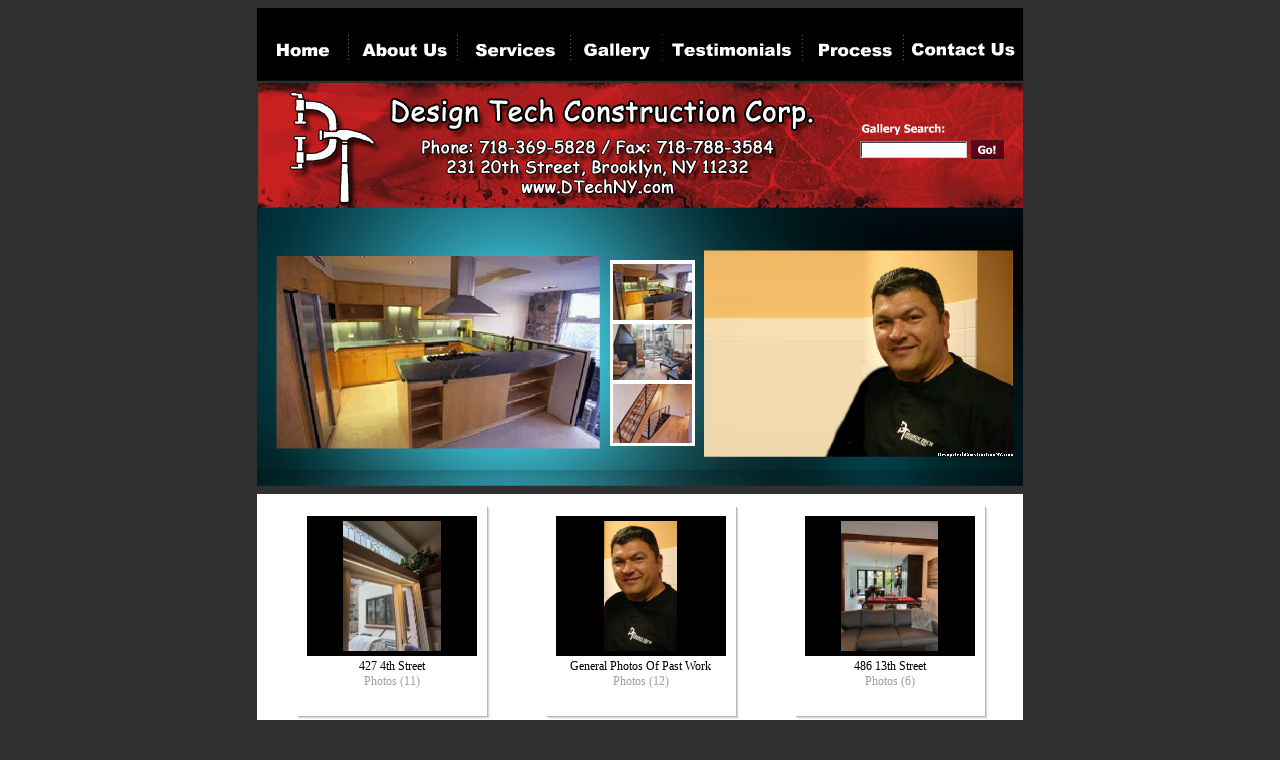

--- FILE ---
content_type: text/html; charset=UTF-8
request_url: http://www.designtechconstructionny.com/gallery.php
body_size: 7706
content:
<!DOCTYPE html PUBLIC "-//W3C//DTD XHTML 1.0 Transitional//EN" "http://www.w3.org/TR/xhtml1/DTD/xhtml1-transitional.dtd">
<html xmlns="http://www.w3.org/1999/xhtml" xml:lang="en" lang="en"><head><title>Design Tech Construction</title>

 <!--
 ==========================================================================
 == Digitally Brought To You By... ========================================
 ==========================================================================
  ____            _        _____                 __  __          _ _
 |  _ \          (_)      / ____|               |  \/  |        | (_)
 | |_) |_ __ __ _ _ _ __ | (___   ___ __ _ _ __ | \  / | ___  __| |_  __ _
 |  _ <| '__/ _` | | '_ \ \___ \ / __/ _` | '_ \| |\/| |/ _ \/ _` | |/ _` |
 | |_) | | | (_| | | | | |____) | (_| (_| | | | | |  | |  __/ (_| | | (_| |
 |____/|_|  \__,_|_|_| |_|_____/ \___\__,_|_| |_|_|  |_|\___|\__,_|_|\__,_|

 ==========================================================================
 == Published: 2013 ====================== http://www.brainscanmedia.com ==
 ==========================================================================
 -->

 <meta itemprop="name" content="Design Tech Construction">
 <meta itemprop="description" content="Design Tech Construction Based In Brooklyn NY">
 <meta itemprop="url" content="http://www.designtechconstructionny.com">

 <meta property="og:title" content="Design Tech Construction">
 <meta property="og:description" content="Design Tech Construction Based In Brooklyn NY">
 <meta property="og:site_name" content="Design Tech Construction">
 <meta property="og:type" content="website">
 <meta property="og:url" content="http://www.designtechconstructionny.com">

 <link rev="made" href="http://www.brainscanmedia.com" />
 <link rev="home" href="http://www.designtechconstructionny.com" />
 <link rel="canonical" href="http://www.designtechconstructionny.com"> <!-- General SEO, Canonical and Permalinking -->

 <meta http-equiv="content-type" content="text/html; charset=utf-8" />
 <meta http-equiv="content-language" content="en-us" />
 <meta http-equiv="expires" content="Fri, 26 Mar 1999 23:59:59 GMT" />
 <meta http-equiv="pragma" content="no-cache" />
 <meta http-equiv="cache-control" content="no-cache" />
 <meta http-equiv="window-target" content="_top" />
 <meta http-equiv="imagetoolbar" content="no" />
 <meta http-equiv="imagetoolbar" content="false">

 <meta name="author" content="BrainScanMedia.com, Inc. - http://www.brainscanmedia.com" />
 <meta name="generator" content="http://www.brainscanmedia.com (BrainScanMedia.com, Inc.)" />
 <meta name="viewport" content="width=device-width, initial-scale=1.0; maximum-scale=1.6;"> <!-- Adaptive Restrictions to Overcome iOS Bugs -->
 <meta name="googlebot" content="index, follow" />
 <meta name="robots" content="index, follow" />
 <meta name="robots" content="noodp" />
 <meta name="slurp" content="noydir" />
 <meta name="description" content="Design Tech Construction - Design Tech Construction Based In Brooklyn NY" />
 <meta name="abstract" content="Design Tech Construction - Design Tech Construction Based In Brooklyn NY" />
 <meta name="keywords" content="Design Tech Construction, Design Tech Construction NY, Design Tech Construction Brooklyn, Park slope Brooklyn new york, Brooklyn new york contractors, Brooklyn new york brownstone renovations, Brooklyn new york kitchen renovations, Brooklyn new york  bathroom renovations, Brooklyn new york home improvement, Brooklyn new york  developers, New York developers, Manhattan contractors, Brooklyn new york high end renovations, DUMBO new York contractors, Brooklyn heights new York contractor, crown heights Brooklyn new York contractor, Carroll gardens Brooklyn new York contractor, greenwood heights Brooklyn new York contractor, Windsor terrace Brooklyn new York contractor, crown heights Brooklyn new York contractor, prospect heights Brooklyn new York contractor, borough park Brooklyn new York contractor, cobble hill Brooklyn new York contractor, red hook Brooklyn new York contractor, Flatbush Brooklyn new York contractor, bensonhurst Brooklyn new York contractor, vinegar hill Brooklyn new York contractor, lower east side new York contractor, Williamsburg Brooklyn new York contractor, downtown Brooklyn new York contractor, mill basin Brooklyn new York contractor, ocean avenue Brooklyn new York contractor, Bay ridge Brooklyn new York contractor, Brooklyn new york handyman, boerum hill Brooklyn new York contractor, greenpoint Brooklyn new York contractor, Clinton hill Brooklyn new York contractor, Bedford Stuyvesant Brooklyn new York contractor, sunset park Brooklyn new York contractor, prospect park Brooklyn new York contractor, fort greene Brooklyn new York contractor, lefferts garden Brooklyn new York contractor, Kensington Brooklyn new York contractor, park terrace Brooklyn new York contractor, gowanus Brooklyn new York contractor, dyker heights Brooklyn new York contractor,  Brooklyn new york home depot, Brooklyn new york Lowes, Brooklyn new york Benjamin moore, Manhattan renovations, Brooklyn new york construction, Manhattan construction, construction company new york, construction company Brooklyn, park slope general contractor, Brooklyn general contractor, new york general contractor, Manhattan general contractor, residential renovations Brooklyn new york, commercial renovations Brooklyn new york, 11231, 11232, 11215, 11238, 11234, Brooklyn new york hardware stores, Brooklyn new york plumbing, Brooklyn new york electrical, Brooklyn new york masonry, Corcoran, Brooklyn new york real estate, south Brooklyn contractors, park place Brooklyn new york, greenwood cemetery Brooklyn new york, grand army plaza Brooklyn new york, brownstoner, Brooklyn new york limestone homes, Brooklyn navy yard, historical Brooklyn, restore Brooklyn, preserve brownstones, under construction, DIY network, Do it yourself network, new york lofts, Brooklyn lofts, Brooklyn builders, new york builders, design tech construction, designtech construction, Brooklyn new york contracting, Brooklyn new york excavation, Brooklyn new york kitchens, Brooklyn new york bathrooms, Brooklyn new York custom closets, Brooklyn new York drop ceilings, Brooklyn new York trek, Brooklyn new york basement renovation, Brooklyn new york extensions, Brooklyn new york wood decks, Brooklyn new york patios, Brooklyn new york  brickwork, Brooklyn new york stucco, Brooklyn new york sidewalks, Brooklyn new york pavers, Brooklyn new york hard wood floors, Brooklyn new york wood floors, Brooklyn new yok custom cabinets, Brooklyn new york tile floors, Brooklyn new york skylights, Brooklyn new york staircases, Brooklyn new york structural reinforcement, Brooklyn new york roof raises, Brooklyn new york gut jobs, Brooklyn new york framing, Brooklyn new york foundations, Brooklyn new york drywall, Brooklyn new york sanding, Brooklyn new york painting, Brooklyn new york demolition, Brooklyn new york new construction, leopaldies, Brooklyn new york building permit, Brooklyn new york home improvement, Brooklyn new york architects, new york architects, Brooklyn new York craftsman, Brooklyn new york carpenters, Brooklyn new york developers, Brooklyn new york masons, Brooklyn new york containers, Brooklyn new york dumpsters, Brooklyn new york brownstones, Brooklyn new york repairs, Brooklyn new York installations,  Brooklyn new york homes, acme marble, air flow mechanical, bay ridge iron restoration, bay ridge lumber, bear glass, Bedford sewer service, borek construction, bush wholesalers, citi wide electric, decostole rubbish removal, dykes lumber, eastern steal, euro floors, fantastic roofing, greschlers, kayar electrical, leopoldi hardware, modern way lumber, nemo tile, pella windows, piscopo iron works, premium hardwood floors, s and e building materials, t and l fabricators, t and l mechanics, weber design, new york building department, Brooklyn new york lumber, Brooklyn new york tools, arnell construction corp, btr innovative builders, c10 design fabrication, lace marble and granite, Simons hardware new York, mayflower hardware new York, foremost contracting, g.d.i. marble granite, modernway lumber, strober, kamco, country floors, glenwood masonry, grd contracting, iannelli construction company, ibk construction co., isogon interim llc, kennedy design and build, Brooklyn new york kings building and mason supply, liberty panel center, long and delosa construction, m and s building material supply, m.r.s., r. march, radius construction group, t moriarty and son, perfect renovation, miller tools Brooklyn new york, Brooklyn new york tool rental, park slope parents, perfect design, beyond perfect painting, park slope community group, park slop greens, brooklynease, brown harris stevens, urban exteriors, daily slope, trish martin, village green, east new york contractors, Brooklyn papers, daily heights, go-brooklyn, village voice, yelp, Brooklyn record, Brooklyn botanical garden, gay Brooklyn, brownstoner park slope, Brooklyn new york home remodeling, ibrooklyn, Brooklyn neighborhood contractor, Brooklyn building materials, Brooklyn new york custom builders, Brooklyn new york row house renovation, Brooklyn new york commercial construction, Brooklyn new york residential construction, soho lofts construction, village loft construction, park terrace properties, new York loft conversion, new York loft construction, Brooklyn new York restaurant construction, tribeca construction, upper east side New York contractor, lower east side contractor new York, meat packing district contractor new York, Chelsea new York contractor, licensed Brooklyn new York contractor, experienced Brooklyn new York contractor, fixture installation Brooklyn new York, soho contractor, upper west side contractor new York, lower west side contractor new York, retail store contractor Brooklyn new York, Dtechny.com, dtech.com, dtechny, dtech, designtech, dtconstruction, John Palanca, 231 20th Street" />
 <meta name="subject" content="Design Tech Construction, Design Tech Construction NY, Design Tech Construction Brooklyn, Park slope Brooklyn new york, Brooklyn new york contractors, Brooklyn new york brownstone renovations, Brooklyn new york kitchen renovations, Brooklyn new york  bathroom renovations, Brooklyn new york home improvement, Brooklyn new york  developers, New York developers, Manhattan contractors, Brooklyn new york high end renovations, DUMBO new York contractors, Brooklyn heights new York contractor, crown heights Brooklyn new York contractor, Carroll gardens Brooklyn new York contractor, greenwood heights Brooklyn new York contractor, Windsor terrace Brooklyn new York contractor, crown heights Brooklyn new York contractor, prospect heights Brooklyn new York contractor, borough park Brooklyn new York contractor, cobble hill Brooklyn new York contractor, red hook Brooklyn new York contractor, Flatbush Brooklyn new York contractor, bensonhurst Brooklyn new York contractor, vinegar hill Brooklyn new York contractor, lower east side new York contractor, Williamsburg Brooklyn new York contractor, downtown Brooklyn new York contractor, mill basin Brooklyn new York contractor, ocean avenue Brooklyn new York contractor, Bay ridge Brooklyn new York contractor, Brooklyn new york handyman, boerum hill Brooklyn new York contractor, greenpoint Brooklyn new York contractor, Clinton hill Brooklyn new York contractor, Bedford Stuyvesant Brooklyn new York contractor, sunset park Brooklyn new York contractor, prospect park Brooklyn new York contractor, fort greene Brooklyn new York contractor, lefferts garden Brooklyn new York contractor, Kensington Brooklyn new York contractor, park terrace Brooklyn new York contractor, gowanus Brooklyn new York contractor, dyker heights Brooklyn new York contractor,  Brooklyn new york home depot, Brooklyn new york Lowes, Brooklyn new york Benjamin moore, Manhattan renovations, Brooklyn new york construction, Manhattan construction, construction company new york, construction company Brooklyn, park slope general contractor, Brooklyn general contractor, new york general contractor, Manhattan general contractor, residential renovations Brooklyn new york, commercial renovations Brooklyn new york, 11231, 11232, 11215, 11238, 11234, Brooklyn new york hardware stores, Brooklyn new york plumbing, Brooklyn new york electrical, Brooklyn new york masonry, Corcoran, Brooklyn new york real estate, south Brooklyn contractors, park place Brooklyn new york, greenwood cemetery Brooklyn new york, grand army plaza Brooklyn new york, brownstoner, Brooklyn new york limestone homes, Brooklyn navy yard, historical Brooklyn, restore Brooklyn, preserve brownstones, under construction, DIY network, Do it yourself network, new york lofts, Brooklyn lofts, Brooklyn builders, new york builders, design tech construction, designtech construction, Brooklyn new york contracting, Brooklyn new york excavation, Brooklyn new york kitchens, Brooklyn new york bathrooms, Brooklyn new York custom closets, Brooklyn new York drop ceilings, Brooklyn new York trek, Brooklyn new york basement renovation, Brooklyn new york extensions, Brooklyn new york wood decks, Brooklyn new york patios, Brooklyn new york  brickwork, Brooklyn new york stucco, Brooklyn new york sidewalks, Brooklyn new york pavers, Brooklyn new york hard wood floors, Brooklyn new york wood floors, Brooklyn new yok custom cabinets, Brooklyn new york tile floors, Brooklyn new york skylights, Brooklyn new york staircases, Brooklyn new york structural reinforcement, Brooklyn new york roof raises, Brooklyn new york gut jobs, Brooklyn new york framing, Brooklyn new york foundations, Brooklyn new york drywall, Brooklyn new york sanding, Brooklyn new york painting, Brooklyn new york demolition, Brooklyn new york new construction, leopaldies, Brooklyn new york building permit, Brooklyn new york home improvement, Brooklyn new york architects, new york architects, Brooklyn new York craftsman, Brooklyn new york carpenters, Brooklyn new york developers, Brooklyn new york masons, Brooklyn new york containers, Brooklyn new york dumpsters, Brooklyn new york brownstones, Brooklyn new york repairs, Brooklyn new York installations,  Brooklyn new york homes, acme marble, air flow mechanical, bay ridge iron restoration, bay ridge lumber, bear glass, Bedford sewer service, borek construction, bush wholesalers, citi wide electric, decostole rubbish removal, dykes lumber, eastern steal, euro floors, fantastic roofing, greschlers, kayar electrical, leopoldi hardware, modern way lumber, nemo tile, pella windows, piscopo iron works, premium hardwood floors, s and e building materials, t and l fabricators, t and l mechanics, weber design, new york building department, Brooklyn new york lumber, Brooklyn new york tools, arnell construction corp, btr innovative builders, c10 design fabrication, lace marble and granite, Simons hardware new York, mayflower hardware new York, foremost contracting, g.d.i. marble granite, modernway lumber, strober, kamco, country floors, glenwood masonry, grd contracting, iannelli construction company, ibk construction co., isogon interim llc, kennedy design and build, Brooklyn new york kings building and mason supply, liberty panel center, long and delosa construction, m and s building material supply, m.r.s., r. march, radius construction group, t moriarty and son, perfect renovation, miller tools Brooklyn new york, Brooklyn new york tool rental, park slope parents, perfect design, beyond perfect painting, park slope community group, park slop greens, brooklynease, brown harris stevens, urban exteriors, daily slope, trish martin, village green, east new york contractors, Brooklyn papers, daily heights, go-brooklyn, village voice, yelp, Brooklyn record, Brooklyn botanical garden, gay Brooklyn, brownstoner park slope, Brooklyn new york home remodeling, ibrooklyn, Brooklyn neighborhood contractor, Brooklyn building materials, Brooklyn new york custom builders, Brooklyn new york row house renovation, Brooklyn new york commercial construction, Brooklyn new york residential construction, soho lofts construction, village loft construction, park terrace properties, new York loft conversion, new York loft construction, Brooklyn new York restaurant construction, tribeca construction, upper east side New York contractor, lower east side contractor new York, meat packing district contractor new York, Chelsea new York contractor, licensed Brooklyn new York contractor, experienced Brooklyn new York contractor, fixture installation Brooklyn new York, soho contractor, upper west side contractor new York, lower west side contractor new York, retail store contractor Brooklyn new York, Dtechny.com, dtech.com, dtechny, dtech, designtech, dtconstruction, John Palanca, 231 20th Street" />
 <meta name="copyright" content="Copyright &copy; Design Tech Construction, 2013. All Rights Reserved." />
 <meta name="URL" content="http://www.designtechconstructionny.com" />
 <meta name="classification" content="Construction" />
 <meta name="category" content="Construction" />
 <meta name="rating" content="General" />
 <meta name="revisit-after" content="5 Days" />
 <meta name="expires" content="never" />
 <meta name="distribution" content="global" />
 <meta name="language" content="en-us" />
 <meta name="VW96.ObjectType" content="Design Tech Construction, Design Tech Construction NY, Design Tech Construction Brooklyn, Park slope Brooklyn new york, Brooklyn new york contractors, Brooklyn new york brownstone renovations, Brooklyn new york kitchen renovations, Brooklyn new york  bathroom renovations, Brooklyn new york home improvement, Brooklyn new york  developers, New York developers, Manhattan contractors, Brooklyn new york high end renovations, DUMBO new York contractors, Brooklyn heights new York contractor, crown heights Brooklyn new York contractor, Carroll gardens Brooklyn new York contractor, greenwood heights Brooklyn new York contractor, Windsor terrace Brooklyn new York contractor, crown heights Brooklyn new York contractor, prospect heights Brooklyn new York contractor, borough park Brooklyn new York contractor, cobble hill Brooklyn new York contractor, red hook Brooklyn new York contractor, Flatbush Brooklyn new York contractor, bensonhurst Brooklyn new York contractor, vinegar hill Brooklyn new York contractor, lower east side new York contractor, Williamsburg Brooklyn new York contractor, downtown Brooklyn new York contractor, mill basin Brooklyn new York contractor, ocean avenue Brooklyn new York contractor, Bay ridge Brooklyn new York contractor, Brooklyn new york handyman, boerum hill Brooklyn new York contractor, greenpoint Brooklyn new York contractor, Clinton hill Brooklyn new York contractor, Bedford Stuyvesant Brooklyn new York contractor, sunset park Brooklyn new York contractor, prospect park Brooklyn new York contractor, fort greene Brooklyn new York contractor, lefferts garden Brooklyn new York contractor, Kensington Brooklyn new York contractor, park terrace Brooklyn new York contractor, gowanus Brooklyn new York contractor, dyker heights Brooklyn new York contractor,  Brooklyn new york home depot, Brooklyn new york Lowes, Brooklyn new york Benjamin moore, Manhattan renovations, Brooklyn new york construction, Manhattan construction, construction company new york, construction company Brooklyn, park slope general contractor, Brooklyn general contractor, new york general contractor, Manhattan general contractor, residential renovations Brooklyn new york, commercial renovations Brooklyn new york, 11231, 11232, 11215, 11238, 11234, Brooklyn new york hardware stores, Brooklyn new york plumbing, Brooklyn new york electrical, Brooklyn new york masonry, Corcoran, Brooklyn new york real estate, south Brooklyn contractors, park place Brooklyn new york, greenwood cemetery Brooklyn new york, grand army plaza Brooklyn new york, brownstoner, Brooklyn new york limestone homes, Brooklyn navy yard, historical Brooklyn, restore Brooklyn, preserve brownstones, under construction, DIY network, Do it yourself network, new york lofts, Brooklyn lofts, Brooklyn builders, new york builders, design tech construction, designtech construction, Brooklyn new york contracting, Brooklyn new york excavation, Brooklyn new york kitchens, Brooklyn new york bathrooms, Brooklyn new York custom closets, Brooklyn new York drop ceilings, Brooklyn new York trek, Brooklyn new york basement renovation, Brooklyn new york extensions, Brooklyn new york wood decks, Brooklyn new york patios, Brooklyn new york  brickwork, Brooklyn new york stucco, Brooklyn new york sidewalks, Brooklyn new york pavers, Brooklyn new york hard wood floors, Brooklyn new york wood floors, Brooklyn new yok custom cabinets, Brooklyn new york tile floors, Brooklyn new york skylights, Brooklyn new york staircases, Brooklyn new york structural reinforcement, Brooklyn new york roof raises, Brooklyn new york gut jobs, Brooklyn new york framing, Brooklyn new york foundations, Brooklyn new york drywall, Brooklyn new york sanding, Brooklyn new york painting, Brooklyn new york demolition, Brooklyn new york new construction, leopaldies, Brooklyn new york building permit, Brooklyn new york home improvement, Brooklyn new york architects, new york architects, Brooklyn new York craftsman, Brooklyn new york carpenters, Brooklyn new york developers, Brooklyn new york masons, Brooklyn new york containers, Brooklyn new york dumpsters, Brooklyn new york brownstones, Brooklyn new york repairs, Brooklyn new York installations,  Brooklyn new york homes, acme marble, air flow mechanical, bay ridge iron restoration, bay ridge lumber, bear glass, Bedford sewer service, borek construction, bush wholesalers, citi wide electric, decostole rubbish removal, dykes lumber, eastern steal, euro floors, fantastic roofing, greschlers, kayar electrical, leopoldi hardware, modern way lumber, nemo tile, pella windows, piscopo iron works, premium hardwood floors, s and e building materials, t and l fabricators, t and l mechanics, weber design, new york building department, Brooklyn new york lumber, Brooklyn new york tools, arnell construction corp, btr innovative builders, c10 design fabrication, lace marble and granite, Simons hardware new York, mayflower hardware new York, foremost contracting, g.d.i. marble granite, modernway lumber, strober, kamco, country floors, glenwood masonry, grd contracting, iannelli construction company, ibk construction co., isogon interim llc, kennedy design and build, Brooklyn new york kings building and mason supply, liberty panel center, long and delosa construction, m and s building material supply, m.r.s., r. march, radius construction group, t moriarty and son, perfect renovation, miller tools Brooklyn new york, Brooklyn new york tool rental, park slope parents, perfect design, beyond perfect painting, park slope community group, park slop greens, brooklynease, brown harris stevens, urban exteriors, daily slope, trish martin, village green, east new york contractors, Brooklyn papers, daily heights, go-brooklyn, village voice, yelp, Brooklyn record, Brooklyn botanical garden, gay Brooklyn, brownstoner park slope, Brooklyn new york home remodeling, ibrooklyn, Brooklyn neighborhood contractor, Brooklyn building materials, Brooklyn new york custom builders, Brooklyn new york row house renovation, Brooklyn new york commercial construction, Brooklyn new york residential construction, soho lofts construction, village loft construction, park terrace properties, new York loft conversion, new York loft construction, Brooklyn new York restaurant construction, tribeca construction, upper east side New York contractor, lower east side contractor new York, meat packing district contractor new York, Chelsea new York contractor, licensed Brooklyn new York contractor, experienced Brooklyn new York contractor, fixture installation Brooklyn new York, soho contractor, upper west side contractor new York, lower west side contractor new York, retail store contractor Brooklyn new York, Dtechny.com, dtech.com, dtechny, dtech, designtech, dtconstruction, John Palanca, 231 20th Street" />
 <meta name="DC.title" lang="en" content="Design Tech Construction, Design Tech Construction NY, Design Tech Construction Brooklyn, Park slope Brooklyn new york, Brooklyn new york contractors, Brooklyn new york brownstone renovations, Brooklyn new york kitchen renovations, Brooklyn new york  bathroom renovations, Brooklyn new york home improvement, Brooklyn new york  developers, New York developers, Manhattan contractors, Brooklyn new york high end renovations, DUMBO new York contractors, Brooklyn heights new York contractor, crown heights Brooklyn new York contractor, Carroll gardens Brooklyn new York contractor, greenwood heights Brooklyn new York contractor, Windsor terrace Brooklyn new York contractor, crown heights Brooklyn new York contractor, prospect heights Brooklyn new York contractor, borough park Brooklyn new York contractor, cobble hill Brooklyn new York contractor, red hook Brooklyn new York contractor, Flatbush Brooklyn new York contractor, bensonhurst Brooklyn new York contractor, vinegar hill Brooklyn new York contractor, lower east side new York contractor, Williamsburg Brooklyn new York contractor, downtown Brooklyn new York contractor, mill basin Brooklyn new York contractor, ocean avenue Brooklyn new York contractor, Bay ridge Brooklyn new York contractor, Brooklyn new york handyman, boerum hill Brooklyn new York contractor, greenpoint Brooklyn new York contractor, Clinton hill Brooklyn new York contractor, Bedford Stuyvesant Brooklyn new York contractor, sunset park Brooklyn new York contractor, prospect park Brooklyn new York contractor, fort greene Brooklyn new York contractor, lefferts garden Brooklyn new York contractor, Kensington Brooklyn new York contractor, park terrace Brooklyn new York contractor, gowanus Brooklyn new York contractor, dyker heights Brooklyn new York contractor,  Brooklyn new york home depot, Brooklyn new york Lowes, Brooklyn new york Benjamin moore, Manhattan renovations, Brooklyn new york construction, Manhattan construction, construction company new york, construction company Brooklyn, park slope general contractor, Brooklyn general contractor, new york general contractor, Manhattan general contractor, residential renovations Brooklyn new york, commercial renovations Brooklyn new york, 11231, 11232, 11215, 11238, 11234, Brooklyn new york hardware stores, Brooklyn new york plumbing, Brooklyn new york electrical, Brooklyn new york masonry, Corcoran, Brooklyn new york real estate, south Brooklyn contractors, park place Brooklyn new york, greenwood cemetery Brooklyn new york, grand army plaza Brooklyn new york, brownstoner, Brooklyn new york limestone homes, Brooklyn navy yard, historical Brooklyn, restore Brooklyn, preserve brownstones, under construction, DIY network, Do it yourself network, new york lofts, Brooklyn lofts, Brooklyn builders, new york builders, design tech construction, designtech construction, Brooklyn new york contracting, Brooklyn new york excavation, Brooklyn new york kitchens, Brooklyn new york bathrooms, Brooklyn new York custom closets, Brooklyn new York drop ceilings, Brooklyn new York trek, Brooklyn new york basement renovation, Brooklyn new york extensions, Brooklyn new york wood decks, Brooklyn new york patios, Brooklyn new york  brickwork, Brooklyn new york stucco, Brooklyn new york sidewalks, Brooklyn new york pavers, Brooklyn new york hard wood floors, Brooklyn new york wood floors, Brooklyn new yok custom cabinets, Brooklyn new york tile floors, Brooklyn new york skylights, Brooklyn new york staircases, Brooklyn new york structural reinforcement, Brooklyn new york roof raises, Brooklyn new york gut jobs, Brooklyn new york framing, Brooklyn new york foundations, Brooklyn new york drywall, Brooklyn new york sanding, Brooklyn new york painting, Brooklyn new york demolition, Brooklyn new york new construction, leopaldies, Brooklyn new york building permit, Brooklyn new york home improvement, Brooklyn new york architects, new york architects, Brooklyn new York craftsman, Brooklyn new york carpenters, Brooklyn new york developers, Brooklyn new york masons, Brooklyn new york containers, Brooklyn new york dumpsters, Brooklyn new york brownstones, Brooklyn new york repairs, Brooklyn new York installations,  Brooklyn new york homes, acme marble, air flow mechanical, bay ridge iron restoration, bay ridge lumber, bear glass, Bedford sewer service, borek construction, bush wholesalers, citi wide electric, decostole rubbish removal, dykes lumber, eastern steal, euro floors, fantastic roofing, greschlers, kayar electrical, leopoldi hardware, modern way lumber, nemo tile, pella windows, piscopo iron works, premium hardwood floors, s and e building materials, t and l fabricators, t and l mechanics, weber design, new york building department, Brooklyn new york lumber, Brooklyn new york tools, arnell construction corp, btr innovative builders, c10 design fabrication, lace marble and granite, Simons hardware new York, mayflower hardware new York, foremost contracting, g.d.i. marble granite, modernway lumber, strober, kamco, country floors, glenwood masonry, grd contracting, iannelli construction company, ibk construction co., isogon interim llc, kennedy design and build, Brooklyn new york kings building and mason supply, liberty panel center, long and delosa construction, m and s building material supply, m.r.s., r. march, radius construction group, t moriarty and son, perfect renovation, miller tools Brooklyn new york, Brooklyn new york tool rental, park slope parents, perfect design, beyond perfect painting, park slope community group, park slop greens, brooklynease, brown harris stevens, urban exteriors, daily slope, trish martin, village green, east new york contractors, Brooklyn papers, daily heights, go-brooklyn, village voice, yelp, Brooklyn record, Brooklyn botanical garden, gay Brooklyn, brownstoner park slope, Brooklyn new york home remodeling, ibrooklyn, Brooklyn neighborhood contractor, Brooklyn building materials, Brooklyn new york custom builders, Brooklyn new york row house renovation, Brooklyn new york commercial construction, Brooklyn new york residential construction, soho lofts construction, village loft construction, park terrace properties, new York loft conversion, new York loft construction, Brooklyn new York restaurant construction, tribeca construction, upper east side New York contractor, lower east side contractor new York, meat packing district contractor new York, Chelsea new York contractor, licensed Brooklyn new York contractor, experienced Brooklyn new York contractor, fixture installation Brooklyn new York, soho contractor, upper west side contractor new York, lower west side contractor new York, retail store contractor Brooklyn new York, Dtechny.com, dtech.com, dtechny, dtech, designtech, dtconstruction, John Palanca, 231 20th Street" xml:lang="en" />
 <meta name="DC.creator" content="BrainScanMedia.com, Inc." />
 <meta name="DC.subject" lang="en" content="Design Tech Construction, Design Tech Construction NY, Design Tech Construction Brooklyn, Park slope Brooklyn new york, Brooklyn new york contractors, Brooklyn new york brownstone renovations, Brooklyn new york kitchen renovations, Brooklyn new york  bathroom renovations, Brooklyn new york home improvement, Brooklyn new york  developers, New York developers, Manhattan contractors, Brooklyn new york high end renovations, DUMBO new York contractors, Brooklyn heights new York contractor, crown heights Brooklyn new York contractor, Carroll gardens Brooklyn new York contractor, greenwood heights Brooklyn new York contractor, Windsor terrace Brooklyn new York contractor, crown heights Brooklyn new York contractor, prospect heights Brooklyn new York contractor, borough park Brooklyn new York contractor, cobble hill Brooklyn new York contractor, red hook Brooklyn new York contractor, Flatbush Brooklyn new York contractor, bensonhurst Brooklyn new York contractor, vinegar hill Brooklyn new York contractor, lower east side new York contractor, Williamsburg Brooklyn new York contractor, downtown Brooklyn new York contractor, mill basin Brooklyn new York contractor, ocean avenue Brooklyn new York contractor, Bay ridge Brooklyn new York contractor, Brooklyn new york handyman, boerum hill Brooklyn new York contractor, greenpoint Brooklyn new York contractor, Clinton hill Brooklyn new York contractor, Bedford Stuyvesant Brooklyn new York contractor, sunset park Brooklyn new York contractor, prospect park Brooklyn new York contractor, fort greene Brooklyn new York contractor, lefferts garden Brooklyn new York contractor, Kensington Brooklyn new York contractor, park terrace Brooklyn new York contractor, gowanus Brooklyn new York contractor, dyker heights Brooklyn new York contractor,  Brooklyn new york home depot, Brooklyn new york Lowes, Brooklyn new york Benjamin moore, Manhattan renovations, Brooklyn new york construction, Manhattan construction, construction company new york, construction company Brooklyn, park slope general contractor, Brooklyn general contractor, new york general contractor, Manhattan general contractor, residential renovations Brooklyn new york, commercial renovations Brooklyn new york, 11231, 11232, 11215, 11238, 11234, Brooklyn new york hardware stores, Brooklyn new york plumbing, Brooklyn new york electrical, Brooklyn new york masonry, Corcoran, Brooklyn new york real estate, south Brooklyn contractors, park place Brooklyn new york, greenwood cemetery Brooklyn new york, grand army plaza Brooklyn new york, brownstoner, Brooklyn new york limestone homes, Brooklyn navy yard, historical Brooklyn, restore Brooklyn, preserve brownstones, under construction, DIY network, Do it yourself network, new york lofts, Brooklyn lofts, Brooklyn builders, new york builders, design tech construction, designtech construction, Brooklyn new york contracting, Brooklyn new york excavation, Brooklyn new york kitchens, Brooklyn new york bathrooms, Brooklyn new York custom closets, Brooklyn new York drop ceilings, Brooklyn new York trek, Brooklyn new york basement renovation, Brooklyn new york extensions, Brooklyn new york wood decks, Brooklyn new york patios, Brooklyn new york  brickwork, Brooklyn new york stucco, Brooklyn new york sidewalks, Brooklyn new york pavers, Brooklyn new york hard wood floors, Brooklyn new york wood floors, Brooklyn new yok custom cabinets, Brooklyn new york tile floors, Brooklyn new york skylights, Brooklyn new york staircases, Brooklyn new york structural reinforcement, Brooklyn new york roof raises, Brooklyn new york gut jobs, Brooklyn new york framing, Brooklyn new york foundations, Brooklyn new york drywall, Brooklyn new york sanding, Brooklyn new york painting, Brooklyn new york demolition, Brooklyn new york new construction, leopaldies, Brooklyn new york building permit, Brooklyn new york home improvement, Brooklyn new york architects, new york architects, Brooklyn new York craftsman, Brooklyn new york carpenters, Brooklyn new york developers, Brooklyn new york masons, Brooklyn new york containers, Brooklyn new york dumpsters, Brooklyn new york brownstones, Brooklyn new york repairs, Brooklyn new York installations,  Brooklyn new york homes, acme marble, air flow mechanical, bay ridge iron restoration, bay ridge lumber, bear glass, Bedford sewer service, borek construction, bush wholesalers, citi wide electric, decostole rubbish removal, dykes lumber, eastern steal, euro floors, fantastic roofing, greschlers, kayar electrical, leopoldi hardware, modern way lumber, nemo tile, pella windows, piscopo iron works, premium hardwood floors, s and e building materials, t and l fabricators, t and l mechanics, weber design, new york building department, Brooklyn new york lumber, Brooklyn new york tools, arnell construction corp, btr innovative builders, c10 design fabrication, lace marble and granite, Simons hardware new York, mayflower hardware new York, foremost contracting, g.d.i. marble granite, modernway lumber, strober, kamco, country floors, glenwood masonry, grd contracting, iannelli construction company, ibk construction co., isogon interim llc, kennedy design and build, Brooklyn new york kings building and mason supply, liberty panel center, long and delosa construction, m and s building material supply, m.r.s., r. march, radius construction group, t moriarty and son, perfect renovation, miller tools Brooklyn new york, Brooklyn new york tool rental, park slope parents, perfect design, beyond perfect painting, park slope community group, park slop greens, brooklynease, brown harris stevens, urban exteriors, daily slope, trish martin, village green, east new york contractors, Brooklyn papers, daily heights, go-brooklyn, village voice, yelp, Brooklyn record, Brooklyn botanical garden, gay Brooklyn, brownstoner park slope, Brooklyn new york home remodeling, ibrooklyn, Brooklyn neighborhood contractor, Brooklyn building materials, Brooklyn new york custom builders, Brooklyn new york row house renovation, Brooklyn new york commercial construction, Brooklyn new york residential construction, soho lofts construction, village loft construction, park terrace properties, new York loft conversion, new York loft construction, Brooklyn new York restaurant construction, tribeca construction, upper east side New York contractor, lower east side contractor new York, meat packing district contractor new York, Chelsea new York contractor, licensed Brooklyn new York contractor, experienced Brooklyn new York contractor, fixture installation Brooklyn new York, soho contractor, upper west side contractor new York, lower west side contractor new York, retail store contractor Brooklyn new York, Dtechny.com, dtech.com, dtechny, dtech, designtech, dtconstruction, John Palanca, 231 20th Street" xml:lang="en" />
 <meta name="DC.description" lang="en" content="Design Tech Construction, Design Tech Construction NY, Design Tech Construction Brooklyn, Park slope Brooklyn new york, Brooklyn new york contractors, Brooklyn new york brownstone renovations, Brooklyn new york kitchen renovations, Brooklyn new york  bathroom renovations, Brooklyn new york home improvement, Brooklyn new york  developers, New York developers, Manhattan contractors, Brooklyn new york high end renovations, DUMBO new York contractors, Brooklyn heights new York contractor, crown heights Brooklyn new York contractor, Carroll gardens Brooklyn new York contractor, greenwood heights Brooklyn new York contractor, Windsor terrace Brooklyn new York contractor, crown heights Brooklyn new York contractor, prospect heights Brooklyn new York contractor, borough park Brooklyn new York contractor, cobble hill Brooklyn new York contractor, red hook Brooklyn new York contractor, Flatbush Brooklyn new York contractor, bensonhurst Brooklyn new York contractor, vinegar hill Brooklyn new York contractor, lower east side new York contractor, Williamsburg Brooklyn new York contractor, downtown Brooklyn new York contractor, mill basin Brooklyn new York contractor, ocean avenue Brooklyn new York contractor, Bay ridge Brooklyn new York contractor, Brooklyn new york handyman, boerum hill Brooklyn new York contractor, greenpoint Brooklyn new York contractor, Clinton hill Brooklyn new York contractor, Bedford Stuyvesant Brooklyn new York contractor, sunset park Brooklyn new York contractor, prospect park Brooklyn new York contractor, fort greene Brooklyn new York contractor, lefferts garden Brooklyn new York contractor, Kensington Brooklyn new York contractor, park terrace Brooklyn new York contractor, gowanus Brooklyn new York contractor, dyker heights Brooklyn new York contractor,  Brooklyn new york home depot, Brooklyn new york Lowes, Brooklyn new york Benjamin moore, Manhattan renovations, Brooklyn new york construction, Manhattan construction, construction company new york, construction company Brooklyn, park slope general contractor, Brooklyn general contractor, new york general contractor, Manhattan general contractor, residential renovations Brooklyn new york, commercial renovations Brooklyn new york, 11231, 11232, 11215, 11238, 11234, Brooklyn new york hardware stores, Brooklyn new york plumbing, Brooklyn new york electrical, Brooklyn new york masonry, Corcoran, Brooklyn new york real estate, south Brooklyn contractors, park place Brooklyn new york, greenwood cemetery Brooklyn new york, grand army plaza Brooklyn new york, brownstoner, Brooklyn new york limestone homes, Brooklyn navy yard, historical Brooklyn, restore Brooklyn, preserve brownstones, under construction, DIY network, Do it yourself network, new york lofts, Brooklyn lofts, Brooklyn builders, new york builders, design tech construction, designtech construction, Brooklyn new york contracting, Brooklyn new york excavation, Brooklyn new york kitchens, Brooklyn new york bathrooms, Brooklyn new York custom closets, Brooklyn new York drop ceilings, Brooklyn new York trek, Brooklyn new york basement renovation, Brooklyn new york extensions, Brooklyn new york wood decks, Brooklyn new york patios, Brooklyn new york  brickwork, Brooklyn new york stucco, Brooklyn new york sidewalks, Brooklyn new york pavers, Brooklyn new york hard wood floors, Brooklyn new york wood floors, Brooklyn new yok custom cabinets, Brooklyn new york tile floors, Brooklyn new york skylights, Brooklyn new york staircases, Brooklyn new york structural reinforcement, Brooklyn new york roof raises, Brooklyn new york gut jobs, Brooklyn new york framing, Brooklyn new york foundations, Brooklyn new york drywall, Brooklyn new york sanding, Brooklyn new york painting, Brooklyn new york demolition, Brooklyn new york new construction, leopaldies, Brooklyn new york building permit, Brooklyn new york home improvement, Brooklyn new york architects, new york architects, Brooklyn new York craftsman, Brooklyn new york carpenters, Brooklyn new york developers, Brooklyn new york masons, Brooklyn new york containers, Brooklyn new york dumpsters, Brooklyn new york brownstones, Brooklyn new york repairs, Brooklyn new York installations,  Brooklyn new york homes, acme marble, air flow mechanical, bay ridge iron restoration, bay ridge lumber, bear glass, Bedford sewer service, borek construction, bush wholesalers, citi wide electric, decostole rubbish removal, dykes lumber, eastern steal, euro floors, fantastic roofing, greschlers, kayar electrical, leopoldi hardware, modern way lumber, nemo tile, pella windows, piscopo iron works, premium hardwood floors, s and e building materials, t and l fabricators, t and l mechanics, weber design, new york building department, Brooklyn new york lumber, Brooklyn new york tools, arnell construction corp, btr innovative builders, c10 design fabrication, lace marble and granite, Simons hardware new York, mayflower hardware new York, foremost contracting, g.d.i. marble granite, modernway lumber, strober, kamco, country floors, glenwood masonry, grd contracting, iannelli construction company, ibk construction co., isogon interim llc, kennedy design and build, Brooklyn new york kings building and mason supply, liberty panel center, long and delosa construction, m and s building material supply, m.r.s., r. march, radius construction group, t moriarty and son, perfect renovation, miller tools Brooklyn new york, Brooklyn new york tool rental, park slope parents, perfect design, beyond perfect painting, park slope community group, park slop greens, brooklynease, brown harris stevens, urban exteriors, daily slope, trish martin, village green, east new york contractors, Brooklyn papers, daily heights, go-brooklyn, village voice, yelp, Brooklyn record, Brooklyn botanical garden, gay Brooklyn, brownstoner park slope, Brooklyn new york home remodeling, ibrooklyn, Brooklyn neighborhood contractor, Brooklyn building materials, Brooklyn new york custom builders, Brooklyn new york row house renovation, Brooklyn new york commercial construction, Brooklyn new york residential construction, soho lofts construction, village loft construction, park terrace properties, new York loft conversion, new York loft construction, Brooklyn new York restaurant construction, tribeca construction, upper east side New York contractor, lower east side contractor new York, meat packing district contractor new York, Chelsea new York contractor, licensed Brooklyn new York contractor, experienced Brooklyn new York contractor, fixture installation Brooklyn new York, soho contractor, upper west side contractor new York, lower west side contractor new York, retail store contractor Brooklyn new York, Dtechny.com, dtech.com, dtechny, dtech, designtech, dtconstruction, John Palanca, 231 20th Street" xml:lang="en" />
 <meta name="DC.publisher" content="BrainScanMedia.com, Inc." />
 <meta name="DC.contributor" content="BrainScanMedia.com, Inc." />
 <meta name="DC.date" scheme="W3CDTF" content="2008-06-11" />
 <meta name="DC.type" scheme="DCMIType" content="Text" />
 <meta name="DC.format" scheme="IMT" content="text/html" />
 <meta name="DC.identifier" content="/meta-tags/dublin/" />
 <meta name="DC.source" content="/meta-tags/" />
 <meta name="DC.language" scheme="RFC1766" content="en" />
 <meta name="DC.relation" content="/meta-tags/" />
 <meta name="DC.coverage" content="World" />
 <meta name="DC.rights" content="index.php" />
 <meta name="MSSmartTagsPreventParsing" content="TRUE" />
 <meta name="MS.LOCALE" content="EN-US" />

 <style>
 <!--
           A:link    { COLOR: #000066; TEXT-DECORATION: none }
           A:visited { COLOR: #000066; TEXT-DECORATION: none }
           A:hover   { COLOR: #F07838; TEXT-DECORATION: underline }
 .Form-PlainButton   { BORDER: medium none; font-weight: bold; font-size: 11px; font-style: normal; font-family: Arial, Helvetica, sans-serif; text-align: center; width: 89px; height: 22px; background: url('images/Form-PlainButton.gif'); cursor: hand }
 -->
 </style>


 <!-- ------------------------------- -->
 <!-- Break Frames if Exists          -->
 <!-- ------------------------------- -->
 <script language="JavaScript">
 <!--
  if (parent.frames.length > 0) {
      parent.location.href = location.href;
  }
 //-->
 </script>

 <!-- --------------------------------------- -->
 <!-- Fix The Most Annoying Browser On Earth! -->
 <!-- --------------------------------------- -->
 <!--[if IE 7]>
  <script type="text/javascript" src="_top_ie_png.js"></script>
  <script type="text/javascript">ie_png.fix('.png');</script>
 <![endif]-->

 <script language="javascript"> AC_FL_RunContent = 0; </script>
<script src="js/AC_RunActiveContent.js" language="javascript"></script>
<script src="js/AC_ActiveX.js" language="javascript"></script>
<script language="JavaScript" type="text/javascript">
<!--

  var requiredMajorVersion = 8;
  var requiredMinorVersion = 0;
  var requiredRevision = 0;

// -->
</script>
<script language="VBScript" type="text/vbscript">
<!-- // Visual basic helper required to detect Flash Player ActiveX control version information

  Function VBGetSwfVer(i)
    on error resume next
    Dim swControl, swVersion
    swVersion = 0
    set swControl = CreateObject("ShockwaveFlash.ShockwaveFlash." + CStr(i))
    if (IsObject(swControl)) then
        swVersion = swControl.GetVariable("$version")
    end if
    VBGetSwfVer = swVersion
  End Function

// -->
</script>
<script language="JavaScript1.1" type="text/javascript">
<!-- // Detect Client Browser type

  var isIE  = (navigator.appVersion.indexOf("MSIE") != -1) ? true : false;
  var isWin = (navigator.appVersion.toLowerCase().indexOf("win") != -1) ? true : false;
  var isOpera = (navigator.userAgent.indexOf("Opera") != -1) ? true : false;
  // JavaScript helper required to detect Flash Player PlugIn version information
  function JSGetSwfVer(i){
    // NS/Opera version >= 3 check for Flash plugin in plugin array
    var flashVer = -1;
    if (navigator.plugins != null && navigator.plugins.length > 0) {
        if (navigator.plugins["Shockwave Flash 2.0"] || navigator.plugins["Shockwave Flash"]) {
            var swVer2 = navigator.plugins["Shockwave Flash 2.0"] ? " 2.0" : "";
            var flashDescription = navigator.plugins["Shockwave Flash" + swVer2].description;
            var descArray = flashDescription.split(" ");
            var tempArrayMajor = descArray[2].split(".");
            var versionMajor = tempArrayMajor[0];
            var versionMinor = tempArrayMajor[1];
            if ( descArray[3] != "" ) {
                 tempArrayMinor = descArray[3].split("r");
            } else {
                 tempArrayMinor = descArray[4].split("r");
            }
            var versionRevision = tempArrayMinor[1] > 0 ? tempArrayMinor[1] : 0;
            var flashVer = versionMajor + "." + versionMinor + "." + versionRevision;
        }
    }
    // MSN/WebTV 2.6 supports Flash 4
    else if (navigator.userAgent.toLowerCase().indexOf("webtv/2.6") != -1) flashVer = 4;
    // WebTV 2.5 supports Flash 3
    else if (navigator.userAgent.toLowerCase().indexOf("webtv/2.5") != -1) flashVer = 3;
    // older WebTV supports Flash 2
    else if (navigator.userAgent.toLowerCase().indexOf("webtv") != -1) flashVer = 2;
    return flashVer;
  }

  // When called with reqMajorVer, reqMinorVer, reqRevision returns true if that version or greater is available
  function DetectFlashVer(reqMajorVer, reqMinorVer, reqRevision) {
    reqVer = parseFloat(reqMajorVer + "." + reqRevision);
    // loop backwards through the versions until we find the newest version
    for (i=25;i>0;i--) {
         if (isIE && isWin && !isOpera) {
             versionStr = VBGetSwfVer(i);
         } else {
             versionStr = JSGetSwfVer(i);
         }
         if (versionStr == -1 ) {
             return false;
         } else if (versionStr != 0) {
            if(isIE && isWin && !isOpera) {
               tempArray         = versionStr.split(" ");
               tempString        = tempArray[1];
               versionArray      = tempString .split(",");
             } else {
               versionArray      = versionStr.split(".");
             }
           var versionMajor      = versionArray[0];
           var versionMinor      = versionArray[1];
           var versionRevision   = versionArray[2];
           var versionString     = versionMajor + "." + versionRevision;   // 7.0r24 == 7.24
           var versionNum        = parseFloat(versionString);
           // is the major.revision >= requested major.revision AND the minor version >= requested minor
           if (versionMajor > reqMajorVer) {
               return true;
           } else if (versionMajor == reqMajorVer) {
               if (versionMinor > reqMinorVer)
                   return true;
               else if (versionMinor == reqMinorVer) {
                        if (versionRevision >= reqRevision)
                            return true;
                        }
               }
               return false;
           }
         }
    }
// -->
</script>


</head>
<body bgcolor="#2f2f2f">

<style type="text/css">
<!--
.nav1           { color:#000000; text-align:center; margin-bottom:16px; font-size:12px; clear:both; }
.nav1 a         { border:1px solid #C81F1F; color:#000000; padding:2px 5px; margin-right:1px; text-decoration:none; }
.nav1 a:hover   { border:1px solid #C81F1F; background-color:#C81F1F; color:#ffffff; padding:2px 5px; margin-right:1px; margin-left:0; }
.nav1 a:visited { border:1px solid #C81F1F; padding:2px 5px; margin-right:1px; text-decoration:none; }
.nav1 .current  { background-color:#C81F1F; border:1px solid #C81F1F; color:#ffffff; padding:2px 5px; margin-right:1px; margin-left:0; }

#shadow-container { position: relative; left: 8px; top: 0px; margin-right: 8px; margin-bottom: 1px; }
#shadow-container .shadow2, #shadow-container .shadow3, #shadow-container .container { position: relative; left: -1px; top: -1px; }
#shadow-container .shadow1 { background: #F1F0F1; }
#shadow-container .shadow2 { background: #DBDADB; }
#shadow-container .shadow3 { background: #B8B6B8; }
#shadow-container .container { background: #000000; border: 1px solid #848284; min-width:150px; height:140px; border-top: 10px solid white; border-left: 10px solid white; border-right: 10px solid white; border-bottom: 60px solid white; background-color:#000000; }
.image-holder img { max-width: 170px; max-height: 130px; width:expression(this.width > 170 ? "170px" : "auto"); height:expression(this.height  > 130 ? "130px" : "auto"); }

-->
</style>

<div align="center">
 <table border="0" width="766" id="table1" cellspacing="0" cellpadding="0">
  <tr>
   <td><script language='JavaScript' type='text/javascript'>
<!--

  var hasRightVersion = DetectFlashVer(requiredMajorVersion, requiredMinorVersion, requiredRevision);
  if(hasRightVersion) {  // if we've detected an acceptable version
     if (AC_FL_RunContent == 0) {
         alert('This page requires AC_RunActiveContent.js. In Flash, run \'Apply Active Content Update\' in the Commands menu to copy AC_RunActiveContent.js to the HTML output folder.');
     } else {
         // embed the flash movie
         AC_FL_RunContent(
           'codebase', 'http://download.macromedia.com/pub/shockwave/cabs/flash/swflash.cab#version=8,0,0,0',
           'width', '766',
           'height', '210',
           'src', 'swf/top-sub',
           'quality', 'high',
           'pluginspage', 'http://www.macromedia.com/go/getflashplayer',
           'align', 'middle',
           'play', 'true',
           'loop', 'true',
           'scale', 'showall',
           'wmode', 'transparent',
           'devicefont', 'false',
           'id', 'swf/top-sub',
           'bgcolor', '#FFFFFF',
           'name', 'swf/top-sub',
           'menu', 'true',
           'allowScriptAccess','sameDomain',
           'movie', 'swf/top-sub',
           'salign', ''
           ); //end AC code
     }
  } else {  // flash is too old or we can't detect the plugin
     var alternateContent = "<center><img src='images/top.png' width='766' height='486' usemap='#top' border='0'></center>"
     alternateContent += "<map name='top'>"
     alternateContent += "<area shape='rect' coords='650,25,761,56' href='contactus.php' tabindex='7'>"
     alternateContent += "<area shape='rect' coords='553,26,639,55' href='process.php' tabindex='6'>"
     alternateContent += "<area shape='rect' coords='408,26,536,58' href='testimonials.php' tabindex='5'>"
     alternateContent += "<area shape='rect' coords='317,25,403,56' href='gallery.php' tabindex='4'>"
     alternateContent += "<area shape='rect' coords='205,24,306,59' href='services.php' tabindex='3'>"
     alternateContent += "<area shape='rect' coords='93,24,194,60' href='aboutus.php' tabindex='2'>"
     alternateContent += "<area shape='rect' coords='3,19,86,64' href='index.php' tabindex='1'>"
     alternateContent += "</map>"
     document.write(alternateContent);  // insert non-flash content
  }

// -->
</script>
<noscript>
    // Provide alternate content for browsers that do not support scripting
    // or for those that have scripting disabled.
    <center><img src="images/top.png" width="766" height="486" usemap="#top" border="0"></center>
    <map name="top">
    <area shape="rect" coords="650,25,761,56" href="contactus.php" tabindex="7">
    <area shape="rect" coords="553,26,639,55" href="process.php" tabindex="6">
    <area shape="rect" coords="408,26,536,58" href="testimonials.php" tabindex="5">
    <area shape="rect" coords="317,25,403,56" href="gallery.php" tabindex="4">
    <area shape="rect" coords="205,24,306,59" href="services.php" tabindex="3">
    <area shape="rect" coords="93,24,194,60" href="aboutus.php" tabindex="2">
    <area shape="rect" coords="3,19,86,64" href="index.php" tabindex="1">
    </map>
</noscript>
</td>
  </tr>
  <tr>
   <td bgcolor="#FFFFFF">
    <table border="0" width="100%" id="table2" cellspacing="3" cellpadding="6">
     <tr>
      <td>
       <font face="Verdana" size="2">

       <table width='100%'>
 <tr>
  <td width='33%' valign='top' align='center'>
   <table width='200'>
    <tr>
     <td><div id='shadow-container'><div class='shadow1'><div class='shadow2'><div class='shadow3'><div class='container'><table width='170' height='140'><tr><td valign='middle' align='center'><div class='image-holder'><a href='gallery-listing.php?cid=7'><img valign='middle' src='images/gallery/category/7.jpg' height='180' border='0'></a></div></td></tr></table><span style='display:block; padding-left:5px; padding-right:5px; position:relative; top:3px; font-size:12px; color:black; font-family:Verdana;'><center>427 4th Street <br><font color='#9f9f9f'>Photos (11)</center></font></span></div></div></div></div></div><br></td>
    </tr>
   </table>
  </td>
  <td width='33%' valign='top' align='center'>
   <table width='200'>
    <tr>
     <td><div id='shadow-container'><div class='shadow1'><div class='shadow2'><div class='shadow3'><div class='container'><table width='170' height='140'><tr><td valign='middle' align='center'><div class='image-holder'><a href='gallery-listing.php?cid=1'><img valign='middle' src='images/gallery/category/1.jpg' height='180' border='0'></a></div></td></tr></table><span style='display:block; padding-left:5px; padding-right:5px; position:relative; top:3px; font-size:12px; color:black; font-family:Verdana;'><center>General Photos Of Past Work<br><font color='#9f9f9f'>Photos (12)</center></font></span></div></div></div></div></div><br></td>
    </tr>
   </table>
  </td>
  <td width='33%' valign='top' align='center'>
   <table width='200'>
    <tr>
     <td><div id='shadow-container'><div class='shadow1'><div class='shadow2'><div class='shadow3'><div class='container'><table width='170' height='140'><tr><td valign='middle' align='center'><div class='image-holder'><a href='gallery-listing.php?cid=3'><img valign='middle' src='images/gallery/category/3.jpg' height='180' border='0'></a></div></td></tr></table><span style='display:block; padding-left:5px; padding-right:5px; position:relative; top:3px; font-size:12px; color:black; font-family:Verdana;'><center>486 13th Street <br><font color='#9f9f9f'>Photos (6)</center></font></span></div></div></div></div></div><br></td>
    </tr>
   </table>
  </td>
 </tr>
 <tr>
  <td width='33%' valign='top' align='center'>
   <table width='200'>
    <tr>
     <td><div id='shadow-container'><div class='shadow1'><div class='shadow2'><div class='shadow3'><div class='container'><table width='170' height='140'><tr><td valign='middle' align='center'><div class='image-holder'><a href='gallery-listing.php?cid=6'><img valign='middle' src='images/gallery/category/6.jpg' height='180' border='0'></a></div></td></tr></table><span style='display:block; padding-left:5px; padding-right:5px; position:relative; top:3px; font-size:12px; color:black; font-family:Verdana;'><center>Brownstone Renovation (Park Slope)<br><font color='#9f9f9f'>Photos (14)</center></font></span></div></div></div></div></div><br></td>
    </tr>
   </table>
  </td>
</table>
<center><br><br>
Gallery Categories Found (4)<br><br>
<table width='100'><tr><td nowrap>
<div class='nav1'>
<a href='#'>First Page</a><a href='#'>&laquo; Prev</a><span class='current'>1</span><a href='#'>Next &raquo;</a><a href='#'>Last Page</a></div>
</td></tr></table>
</center><br><br>
       </font>
      </td>
     </tr>
    </table>
   </td>
  </tr>
  <tr>
   <td bgcolor="#000000">&nbsp;</td>
  </tr>
  <tr>
   <td>
    <table border="0" width="100%" cellspacing="0" cellpadding="0" align="center">
     <tr>
      <td width="1%" height="20" nowrap="nowrap"><font face="Verdana" size="1" color="#ffffff"></font></td>
      <td width="99%" nowrap="nowrap"><div align="right"><font color="#ffffff" size="1" face="Verdana">&copy; 2010-2013 Design Tech Construction |  <a target="_blank" href="http://www.brainscanmedia.com" style="text-decoration: none"><font size="1" color="#ffffff">Site By BSM</font></a></font></div></td>
     </tr>
    </table>
   </td>
  </tr>
 </table>
</div>
<span style="font-size: 1pt; visibility: hidden; display: none;">Site By BrainScanMedia.com, Inc. - A Web Solutions Company.</span>
<span style="font-size: 1pt; visibility: hidden; display: none;">Design Tech Construction, Design Tech Construction NY, Design Tech Construction Brooklyn, Park slope Brooklyn new york, Brooklyn new york contractors, Brooklyn new york brownstone renovations, Brooklyn new york kitchen renovations, Brooklyn new york  bathroom renovations, Brooklyn new york home improvement, Brooklyn new york  developers, New York developers, Manhattan contractors, Brooklyn new york high end renovations, DUMBO new York contractors, Brooklyn heights new York contractor, crown heights Brooklyn new York contractor, Carroll gardens Brooklyn new York contractor, greenwood heights Brooklyn new York contractor, Windsor terrace Brooklyn new York contractor, crown heights Brooklyn new York contractor, prospect heights Brooklyn new York contractor, borough park Brooklyn new York contractor, cobble hill Brooklyn new York contractor, red hook Brooklyn new York contractor, Flatbush Brooklyn new York contractor, bensonhurst Brooklyn new York contractor, vinegar hill Brooklyn new York contractor, lower east side new York contractor, Williamsburg Brooklyn new York contractor, downtown Brooklyn new York contractor, mill basin Brooklyn new York contractor, ocean avenue Brooklyn new York contractor, Bay ridge Brooklyn new York contractor, Brooklyn new york handyman, boerum hill Brooklyn new York contractor, greenpoint Brooklyn new York contractor, Clinton hill Brooklyn new York contractor, Bedford Stuyvesant Brooklyn new York contractor, sunset park Brooklyn new York contractor, prospect park Brooklyn new York contractor, fort greene Brooklyn new York contractor, lefferts garden Brooklyn new York contractor, Kensington Brooklyn new York contractor, park terrace Brooklyn new York contractor, gowanus Brooklyn new York contractor, dyker heights Brooklyn new York contractor,  Brooklyn new york home depot, Brooklyn new york Lowes, Brooklyn new york Benjamin moore, Manhattan renovations, Brooklyn new york construction, Manhattan construction, construction company new york, construction company Brooklyn, park slope general contractor, Brooklyn general contractor, new york general contractor, Manhattan general contractor, residential renovations Brooklyn new york, commercial renovations Brooklyn new york, 11231, 11232, 11215, 11238, 11234, Brooklyn new york hardware stores, Brooklyn new york plumbing, Brooklyn new york electrical, Brooklyn new york masonry, Corcoran, Brooklyn new york real estate, south Brooklyn contractors, park place Brooklyn new york, greenwood cemetery Brooklyn new york, grand army plaza Brooklyn new york, brownstoner, Brooklyn new york limestone homes, Brooklyn navy yard, historical Brooklyn, restore Brooklyn, preserve brownstones, under construction, DIY network, Do it yourself network, new york lofts, Brooklyn lofts, Brooklyn builders, new york builders, design tech construction, designtech construction, Brooklyn new york contracting, Brooklyn new york excavation, Brooklyn new york kitchens, Brooklyn new york bathrooms, Brooklyn new York custom closets, Brooklyn new York drop ceilings, Brooklyn new York trek, Brooklyn new york basement renovation, Brooklyn new york extensions, Brooklyn new york wood decks, Brooklyn new york patios, Brooklyn new york  brickwork, Brooklyn new york stucco, Brooklyn new york sidewalks, Brooklyn new york pavers, Brooklyn new york hard wood floors, Brooklyn new york wood floors, Brooklyn new yok custom cabinets, Brooklyn new york tile floors, Brooklyn new york skylights, Brooklyn new york staircases, Brooklyn new york structural reinforcement, Brooklyn new york roof raises, Brooklyn new york gut jobs, Brooklyn new york framing, Brooklyn new york foundations, Brooklyn new york drywall, Brooklyn new york sanding, Brooklyn new york painting, Brooklyn new york demolition, Brooklyn new york new construction, leopaldies, Brooklyn new york building permit, Brooklyn new york home improvement, Brooklyn new york architects, new york architects, Brooklyn new York craftsman, Brooklyn new york carpenters, Brooklyn new york developers, Brooklyn new york masons, Brooklyn new york containers, Brooklyn new york dumpsters, Brooklyn new york brownstones, Brooklyn new york repairs, Brooklyn new York installations,  Brooklyn new york homes, acme marble, air flow mechanical, bay ridge iron restoration, bay ridge lumber, bear glass, Bedford sewer service, borek construction, bush wholesalers, citi wide electric, decostole rubbish removal, dykes lumber, eastern steal, euro floors, fantastic roofing, greschlers, kayar electrical, leopoldi hardware, modern way lumber, nemo tile, pella windows, piscopo iron works, premium hardwood floors, s and e building materials, t and l fabricators, t and l mechanics, weber design, new york building department, Brooklyn new york lumber, Brooklyn new york tools, arnell construction corp, btr innovative builders, c10 design fabrication, lace marble and granite, Simons hardware new York, mayflower hardware new York, foremost contracting, g.d.i. marble granite, modernway lumber, strober, kamco, country floors, glenwood masonry, grd contracting, iannelli construction company, ibk construction co., isogon interim llc, kennedy design and build, Brooklyn new york kings building and mason supply, liberty panel center, long and delosa construction, m and s building material supply, m.r.s., r. march, radius construction group, t moriarty and son, perfect renovation, miller tools Brooklyn new york, Brooklyn new york tool rental, park slope parents, perfect design, beyond perfect painting, park slope community group, park slop greens, brooklynease, brown harris stevens, urban exteriors, daily slope, trish martin, village green, east new york contractors, Brooklyn papers, daily heights, go-brooklyn, village voice, yelp, Brooklyn record, Brooklyn botanical garden, gay Brooklyn, brownstoner park slope, Brooklyn new york home remodeling, ibrooklyn, Brooklyn neighborhood contractor, Brooklyn building materials, Brooklyn new york custom builders, Brooklyn new york row house renovation, Brooklyn new york commercial construction, Brooklyn new york residential construction, soho lofts construction, village loft construction, park terrace properties, new York loft conversion, new York loft construction, Brooklyn new York restaurant construction, tribeca construction, upper east side New York contractor, lower east side contractor new York, meat packing district contractor new York, Chelsea new York contractor, licensed Brooklyn new York contractor, experienced Brooklyn new York contractor, fixture installation Brooklyn new York, soho contractor, upper west side contractor new York, lower west side contractor new York, retail store contractor Brooklyn new York, Dtechny.com, dtech.com, dtechny, dtech, designtech, dtconstruction, John Palanca, 231 20th Street</span>
</body>
</html>
